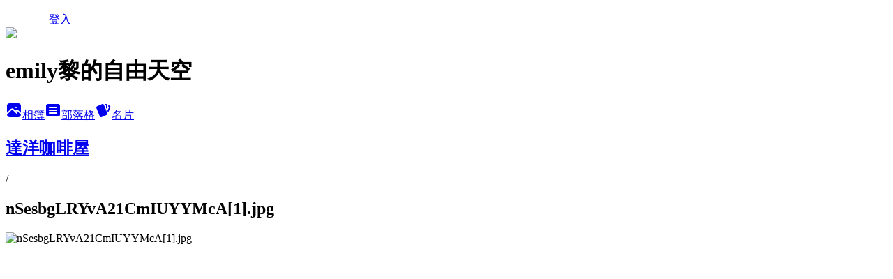

--- FILE ---
content_type: text/html; charset=utf-8
request_url: https://a94177017.pixnet.net/albums/407872096/photos/4322040034
body_size: 11996
content:
<!DOCTYPE html><html lang="zh-TW"><head><meta charSet="utf-8"/><meta name="viewport" content="width=device-width, initial-scale=1"/><link rel="preload" href="/logo_pixnet_ch.svg" as="image"/><link rel="preload" as="image" href="https://picsum.photos/seed/a94177017/1200/400"/><link rel="preload" href="https://pimg.1px.tw/a94177017/1382107717-994131162.jpg" as="image"/><link rel="stylesheet" href="/main.css" data-precedence="base"/><link rel="preload" as="script" fetchPriority="low" href="https://static.1px.tw/blog-next/_next/static/chunks/94688e2baa9fea03.js"/><script src="https://static.1px.tw/blog-next/_next/static/chunks/41eaa5427c45ebcc.js" async=""></script><script src="https://static.1px.tw/blog-next/_next/static/chunks/e2c6231760bc85bd.js" async=""></script><script src="https://static.1px.tw/blog-next/_next/static/chunks/94bde6376cf279be.js" async=""></script><script src="https://static.1px.tw/blog-next/_next/static/chunks/426b9d9d938a9eb4.js" async=""></script><script src="https://static.1px.tw/blog-next/_next/static/chunks/turbopack-5021d21b4b170dda.js" async=""></script><script src="https://static.1px.tw/blog-next/_next/static/chunks/ff1a16fafef87110.js" async=""></script><script src="https://static.1px.tw/blog-next/_next/static/chunks/e308b2b9ce476a3e.js" async=""></script><script src="https://static.1px.tw/blog-next/_next/static/chunks/2bf79572a40338b7.js" async=""></script><script src="https://static.1px.tw/blog-next/_next/static/chunks/d3c6eed28c1dd8e2.js" async=""></script><script src="https://static.1px.tw/blog-next/_next/static/chunks/d4d39cfc2a072218.js" async=""></script><script src="https://static.1px.tw/blog-next/_next/static/chunks/6a5d72c05b9cd4ba.js" async=""></script><script src="https://static.1px.tw/blog-next/_next/static/chunks/8af6103cf1375f47.js" async=""></script><script src="https://static.1px.tw/blog-next/_next/static/chunks/60d08651d643cedc.js" async=""></script><script src="https://static.1px.tw/blog-next/_next/static/chunks/0c9bfd0a9436c835.js" async=""></script><script src="https://static.1px.tw/blog-next/_next/static/chunks/ed01c75076819ebd.js" async=""></script><script src="https://static.1px.tw/blog-next/_next/static/chunks/a4df8fc19a9a82e6.js" async=""></script><title>nSesbgLRYvA21CmIUYYMcA[1].jpg - 痞客邦</title><meta name="description" content="nSesbgLRYvA21CmIUYYMcA[1].jpg"/><meta name="google-adsense-platform-account" content="pub-2647689032095179"/><meta name="fb:app_id" content="101730233200171"/><link rel="canonical" href="https://a94177017.pixnet.net/blog/albums/407872096/photos/4322040034"/><meta property="og:title" content="nSesbgLRYvA21CmIUYYMcA[1].jpg - 痞客邦"/><meta property="og:description" content="nSesbgLRYvA21CmIUYYMcA[1].jpg"/><meta property="og:url" content="https://a94177017.pixnet.net/blog/albums/407872096/photos/4322040034"/><meta property="og:image" content="https://pimg.1px.tw/a94177017/1382107717-994131162.jpg"/><meta property="og:image:width" content="1200"/><meta property="og:image:height" content="630"/><meta property="og:image:alt" content="nSesbgLRYvA21CmIUYYMcA[1].jpg"/><meta property="og:type" content="article"/><meta name="twitter:card" content="summary_large_image"/><meta name="twitter:title" content="nSesbgLRYvA21CmIUYYMcA[1].jpg - 痞客邦"/><meta name="twitter:description" content="nSesbgLRYvA21CmIUYYMcA[1].jpg"/><meta name="twitter:image" content="https://pimg.1px.tw/a94177017/1382107717-994131162.jpg"/><link rel="icon" href="/favicon.ico?favicon.a62c60e0.ico" sizes="32x32" type="image/x-icon"/><script src="https://static.1px.tw/blog-next/_next/static/chunks/a6dad97d9634a72d.js" noModule=""></script></head><body><!--$--><!--/$--><!--$?--><template id="B:0"></template><!--/$--><script>requestAnimationFrame(function(){$RT=performance.now()});</script><script src="https://static.1px.tw/blog-next/_next/static/chunks/94688e2baa9fea03.js" id="_R_" async=""></script><div hidden id="S:0"><script id="pixnet-vars">
          window.PIXNET = {
            post_id: 0,
            name: "a94177017",
            user_id: 0,
            blog_id: "4432454",
            display_ads: true
          }; 
        </script><div class="relative min-h-screen"><nav class="fixed z-20 w-full bg-orange-500 text-white shadow-sm"><div id="pixnet-navbar-ad-blog_top"></div><div class="container mx-auto flex h-14 max-w-5xl items-center justify-between px-5"><a href="https://www.pixnet.net"><img src="/logo_pixnet_ch.svg" alt="PIXNET Logo"/></a><a href="/auth/authorize" class="!text-white">登入</a></div></nav><div class="container mx-auto max-w-5xl pt-[45px]"><div class="sm:px-4"><div class="bg-muted relative flex flex-col items-center justify-center gap-4 overflow-clip py-10 sm:mt-8 sm:rounded-sm"><img src="https://picsum.photos/seed/a94177017/1200/400" class="absolute inset-0 h-full w-full object-cover"/><div class="absolute inset-0 bg-black/40 backdrop-blur-sm"></div><div class="relative z-10 flex flex-col items-center justify-center gap-4 px-4"><span data-slot="avatar" class="relative flex shrink-0 overflow-hidden rounded-full size-24 shadow"><span data-slot="avatar-fallback" class="bg-muted flex size-full items-center justify-center rounded-full"></span></span><div class="text-center"><h1 class="mb-1 text-2xl font-bold text-white text-shadow-2xs">emily黎的自由天空</h1></div><div class="flex items-center justify-center gap-3"><a href="/albums" data-slot="button" class="inline-flex items-center justify-center gap-2 whitespace-nowrap text-sm font-medium transition-all disabled:pointer-events-none disabled:opacity-50 [&amp;_svg]:pointer-events-none [&amp;_svg:not([class*=&#x27;size-&#x27;])]:size-4 shrink-0 [&amp;_svg]:shrink-0 outline-none focus-visible:border-ring focus-visible:ring-ring/50 focus-visible:ring-[3px] aria-invalid:ring-destructive/20 dark:aria-invalid:ring-destructive/40 aria-invalid:border-destructive bg-primary text-primary-foreground hover:bg-primary/90 h-9 px-4 py-2 has-[&gt;svg]:px-3 cursor-pointer rounded-full"><svg xmlns="http://www.w3.org/2000/svg" width="24" height="24" viewBox="0 0 24 24" fill="currentColor" stroke="none" class="tabler-icon tabler-icon-photo-filled "><path d="M8.813 11.612c.457 -.38 .918 -.38 1.386 .011l.108 .098l4.986 4.986l.094 .083a1 1 0 0 0 1.403 -1.403l-.083 -.094l-1.292 -1.293l.292 -.293l.106 -.095c.457 -.38 .918 -.38 1.386 .011l.108 .098l4.674 4.675a4 4 0 0 1 -3.775 3.599l-.206 .005h-12a4 4 0 0 1 -3.98 -3.603l6.687 -6.69l.106 -.095zm9.187 -9.612a4 4 0 0 1 3.995 3.8l.005 .2v9.585l-3.293 -3.292l-.15 -.137c-1.256 -1.095 -2.85 -1.097 -4.096 -.017l-.154 .14l-.307 .306l-2.293 -2.292l-.15 -.137c-1.256 -1.095 -2.85 -1.097 -4.096 -.017l-.154 .14l-5.307 5.306v-9.585a4 4 0 0 1 3.8 -3.995l.2 -.005h12zm-2.99 5l-.127 .007a1 1 0 0 0 0 1.986l.117 .007l.127 -.007a1 1 0 0 0 0 -1.986l-.117 -.007z"></path></svg>相簿</a><a href="/blog" data-slot="button" class="inline-flex items-center justify-center gap-2 whitespace-nowrap text-sm font-medium transition-all disabled:pointer-events-none disabled:opacity-50 [&amp;_svg]:pointer-events-none [&amp;_svg:not([class*=&#x27;size-&#x27;])]:size-4 shrink-0 [&amp;_svg]:shrink-0 outline-none focus-visible:border-ring focus-visible:ring-ring/50 focus-visible:ring-[3px] aria-invalid:ring-destructive/20 dark:aria-invalid:ring-destructive/40 aria-invalid:border-destructive border bg-background shadow-xs hover:bg-accent hover:text-accent-foreground dark:bg-input/30 dark:border-input dark:hover:bg-input/50 h-9 px-4 py-2 has-[&gt;svg]:px-3 cursor-pointer rounded-full"><svg xmlns="http://www.w3.org/2000/svg" width="24" height="24" viewBox="0 0 24 24" fill="currentColor" stroke="none" class="tabler-icon tabler-icon-article-filled "><path d="M19 3a3 3 0 0 1 2.995 2.824l.005 .176v12a3 3 0 0 1 -2.824 2.995l-.176 .005h-14a3 3 0 0 1 -2.995 -2.824l-.005 -.176v-12a3 3 0 0 1 2.824 -2.995l.176 -.005h14zm-2 12h-10l-.117 .007a1 1 0 0 0 0 1.986l.117 .007h10l.117 -.007a1 1 0 0 0 0 -1.986l-.117 -.007zm0 -4h-10l-.117 .007a1 1 0 0 0 0 1.986l.117 .007h10l.117 -.007a1 1 0 0 0 0 -1.986l-.117 -.007zm0 -4h-10l-.117 .007a1 1 0 0 0 0 1.986l.117 .007h10l.117 -.007a1 1 0 0 0 0 -1.986l-.117 -.007z"></path></svg>部落格</a><a href="https://www.pixnet.net/pcard/a94177017" data-slot="button" class="inline-flex items-center justify-center gap-2 whitespace-nowrap text-sm font-medium transition-all disabled:pointer-events-none disabled:opacity-50 [&amp;_svg]:pointer-events-none [&amp;_svg:not([class*=&#x27;size-&#x27;])]:size-4 shrink-0 [&amp;_svg]:shrink-0 outline-none focus-visible:border-ring focus-visible:ring-ring/50 focus-visible:ring-[3px] aria-invalid:ring-destructive/20 dark:aria-invalid:ring-destructive/40 aria-invalid:border-destructive border bg-background shadow-xs hover:bg-accent hover:text-accent-foreground dark:bg-input/30 dark:border-input dark:hover:bg-input/50 h-9 px-4 py-2 has-[&gt;svg]:px-3 cursor-pointer rounded-full"><svg xmlns="http://www.w3.org/2000/svg" width="24" height="24" viewBox="0 0 24 24" fill="currentColor" stroke="none" class="tabler-icon tabler-icon-cards-filled "><path d="M10.348 3.169l-7.15 3.113a2 2 0 0 0 -1.03 2.608l4.92 11.895a1.96 1.96 0 0 0 2.59 1.063l7.142 -3.11a2.002 2.002 0 0 0 1.036 -2.611l-4.92 -11.894a1.96 1.96 0 0 0 -2.588 -1.064z"></path><path d="M16 3a2 2 0 0 1 1.995 1.85l.005 .15v3.5a1 1 0 0 1 -1.993 .117l-.007 -.117v-3.5h-1a1 1 0 0 1 -.117 -1.993l.117 -.007h1z"></path><path d="M19.08 5.61a1 1 0 0 1 1.31 -.53c.257 .108 .505 .21 .769 .314a2 2 0 0 1 1.114 2.479l-.056 .146l-2.298 5.374a1 1 0 0 1 -1.878 -.676l.04 -.11l2.296 -5.371l-.366 -.148l-.402 -.167a1 1 0 0 1 -.53 -1.312z"></path></svg>名片</a></div></div></div></div><div class="p-4"><div class="mb-4 flex items-center gap-2"><a href="/albums/407872096" class="text-gray-400 hover:text-gray-500"><h2 class="text-lg font-bold">達洋咖啡屋</h2></a><span>/</span><h2 class="text-lg font-bold text-gray-500">nSesbgLRYvA21CmIUYYMcA[1].jpg</h2></div><div class="overflow-clip rounded-lg border"><img src="https://pimg.1px.tw/a94177017/1382107717-994131162.jpg" alt="nSesbgLRYvA21CmIUYYMcA[1].jpg" class="h-auto w-full rounded-lg object-contain"/></div></div></div></div><section aria-label="Notifications alt+T" tabindex="-1" aria-live="polite" aria-relevant="additions text" aria-atomic="false"></section></div><script>$RB=[];$RV=function(a){$RT=performance.now();for(var b=0;b<a.length;b+=2){var c=a[b],e=a[b+1];null!==e.parentNode&&e.parentNode.removeChild(e);var f=c.parentNode;if(f){var g=c.previousSibling,h=0;do{if(c&&8===c.nodeType){var d=c.data;if("/$"===d||"/&"===d)if(0===h)break;else h--;else"$"!==d&&"$?"!==d&&"$~"!==d&&"$!"!==d&&"&"!==d||h++}d=c.nextSibling;f.removeChild(c);c=d}while(c);for(;e.firstChild;)f.insertBefore(e.firstChild,c);g.data="$";g._reactRetry&&requestAnimationFrame(g._reactRetry)}}a.length=0};
$RC=function(a,b){if(b=document.getElementById(b))(a=document.getElementById(a))?(a.previousSibling.data="$~",$RB.push(a,b),2===$RB.length&&("number"!==typeof $RT?requestAnimationFrame($RV.bind(null,$RB)):(a=performance.now(),setTimeout($RV.bind(null,$RB),2300>a&&2E3<a?2300-a:$RT+300-a)))):b.parentNode.removeChild(b)};$RC("B:0","S:0")</script><script>(self.__next_f=self.__next_f||[]).push([0])</script><script>self.__next_f.push([1,"1:\"$Sreact.fragment\"\n3:I[39756,[\"https://static.1px.tw/blog-next/_next/static/chunks/ff1a16fafef87110.js\",\"https://static.1px.tw/blog-next/_next/static/chunks/e308b2b9ce476a3e.js\"],\"default\"]\n4:I[53536,[\"https://static.1px.tw/blog-next/_next/static/chunks/ff1a16fafef87110.js\",\"https://static.1px.tw/blog-next/_next/static/chunks/e308b2b9ce476a3e.js\"],\"default\"]\n6:I[97367,[\"https://static.1px.tw/blog-next/_next/static/chunks/ff1a16fafef87110.js\",\"https://static.1px.tw/blog-next/_next/static/chunks/e308b2b9ce476a3e.js\"],\"OutletBoundary\"]\n8:I[97367,[\"https://static.1px.tw/blog-next/_next/static/chunks/ff1a16fafef87110.js\",\"https://static.1px.tw/blog-next/_next/static/chunks/e308b2b9ce476a3e.js\"],\"ViewportBoundary\"]\na:I[97367,[\"https://static.1px.tw/blog-next/_next/static/chunks/ff1a16fafef87110.js\",\"https://static.1px.tw/blog-next/_next/static/chunks/e308b2b9ce476a3e.js\"],\"MetadataBoundary\"]\nc:I[63491,[\"https://static.1px.tw/blog-next/_next/static/chunks/2bf79572a40338b7.js\",\"https://static.1px.tw/blog-next/_next/static/chunks/d3c6eed28c1dd8e2.js\"],\"default\"]\n"])</script><script>self.__next_f.push([1,"0:{\"P\":null,\"b\":\"Fh5CEL29DpBu-3dUnujtG\",\"c\":[\"\",\"albums\",\"407872096\",\"photos\",\"4322040034\"],\"q\":\"\",\"i\":false,\"f\":[[[\"\",{\"children\":[\"albums\",{\"children\":[[\"id\",\"407872096\",\"d\"],{\"children\":[\"photos\",{\"children\":[[\"photoId\",\"4322040034\",\"d\"],{\"children\":[\"__PAGE__\",{}]}]}]}]}]},\"$undefined\",\"$undefined\",true],[[\"$\",\"$1\",\"c\",{\"children\":[[[\"$\",\"script\",\"script-0\",{\"src\":\"https://static.1px.tw/blog-next/_next/static/chunks/d4d39cfc2a072218.js\",\"async\":true,\"nonce\":\"$undefined\"}],[\"$\",\"script\",\"script-1\",{\"src\":\"https://static.1px.tw/blog-next/_next/static/chunks/6a5d72c05b9cd4ba.js\",\"async\":true,\"nonce\":\"$undefined\"}],[\"$\",\"script\",\"script-2\",{\"src\":\"https://static.1px.tw/blog-next/_next/static/chunks/8af6103cf1375f47.js\",\"async\":true,\"nonce\":\"$undefined\"}]],\"$L2\"]}],{\"children\":[[\"$\",\"$1\",\"c\",{\"children\":[null,[\"$\",\"$L3\",null,{\"parallelRouterKey\":\"children\",\"error\":\"$undefined\",\"errorStyles\":\"$undefined\",\"errorScripts\":\"$undefined\",\"template\":[\"$\",\"$L4\",null,{}],\"templateStyles\":\"$undefined\",\"templateScripts\":\"$undefined\",\"notFound\":\"$undefined\",\"forbidden\":\"$undefined\",\"unauthorized\":\"$undefined\"}]]}],{\"children\":[[\"$\",\"$1\",\"c\",{\"children\":[null,[\"$\",\"$L3\",null,{\"parallelRouterKey\":\"children\",\"error\":\"$undefined\",\"errorStyles\":\"$undefined\",\"errorScripts\":\"$undefined\",\"template\":[\"$\",\"$L4\",null,{}],\"templateStyles\":\"$undefined\",\"templateScripts\":\"$undefined\",\"notFound\":\"$undefined\",\"forbidden\":\"$undefined\",\"unauthorized\":\"$undefined\"}]]}],{\"children\":[[\"$\",\"$1\",\"c\",{\"children\":[null,[\"$\",\"$L3\",null,{\"parallelRouterKey\":\"children\",\"error\":\"$undefined\",\"errorStyles\":\"$undefined\",\"errorScripts\":\"$undefined\",\"template\":[\"$\",\"$L4\",null,{}],\"templateStyles\":\"$undefined\",\"templateScripts\":\"$undefined\",\"notFound\":\"$undefined\",\"forbidden\":\"$undefined\",\"unauthorized\":\"$undefined\"}]]}],{\"children\":[[\"$\",\"$1\",\"c\",{\"children\":[null,[\"$\",\"$L3\",null,{\"parallelRouterKey\":\"children\",\"error\":\"$undefined\",\"errorStyles\":\"$undefined\",\"errorScripts\":\"$undefined\",\"template\":[\"$\",\"$L4\",null,{}],\"templateStyles\":\"$undefined\",\"templateScripts\":\"$undefined\",\"notFound\":\"$undefined\",\"forbidden\":\"$undefined\",\"unauthorized\":\"$undefined\"}]]}],{\"children\":[[\"$\",\"$1\",\"c\",{\"children\":[\"$L5\",[[\"$\",\"script\",\"script-0\",{\"src\":\"https://static.1px.tw/blog-next/_next/static/chunks/0c9bfd0a9436c835.js\",\"async\":true,\"nonce\":\"$undefined\"}],[\"$\",\"script\",\"script-1\",{\"src\":\"https://static.1px.tw/blog-next/_next/static/chunks/ed01c75076819ebd.js\",\"async\":true,\"nonce\":\"$undefined\"}],[\"$\",\"script\",\"script-2\",{\"src\":\"https://static.1px.tw/blog-next/_next/static/chunks/a4df8fc19a9a82e6.js\",\"async\":true,\"nonce\":\"$undefined\"}]],[\"$\",\"$L6\",null,{\"children\":\"$@7\"}]]}],{},null,false,false]},null,false,false]},null,false,false]},null,false,false]},null,false,false]},null,false,false],[\"$\",\"$1\",\"h\",{\"children\":[null,[\"$\",\"$L8\",null,{\"children\":\"$@9\"}],[\"$\",\"$La\",null,{\"children\":\"$@b\"}],null]}],false]],\"m\":\"$undefined\",\"G\":[\"$c\",[]],\"S\":false}\n"])</script><script>self.__next_f.push([1,"9:[[\"$\",\"meta\",\"0\",{\"charSet\":\"utf-8\"}],[\"$\",\"meta\",\"1\",{\"name\":\"viewport\",\"content\":\"width=device-width, initial-scale=1\"}]]\n"])</script><script>self.__next_f.push([1,"d:I[79520,[\"https://static.1px.tw/blog-next/_next/static/chunks/d4d39cfc2a072218.js\",\"https://static.1px.tw/blog-next/_next/static/chunks/6a5d72c05b9cd4ba.js\",\"https://static.1px.tw/blog-next/_next/static/chunks/8af6103cf1375f47.js\"],\"\"]\n10:I[2352,[\"https://static.1px.tw/blog-next/_next/static/chunks/d4d39cfc2a072218.js\",\"https://static.1px.tw/blog-next/_next/static/chunks/6a5d72c05b9cd4ba.js\",\"https://static.1px.tw/blog-next/_next/static/chunks/8af6103cf1375f47.js\"],\"AdultWarningModal\"]\n11:I[69182,[\"https://static.1px.tw/blog-next/_next/static/chunks/d4d39cfc2a072218.js\",\"https://static.1px.tw/blog-next/_next/static/chunks/6a5d72c05b9cd4ba.js\",\"https://static.1px.tw/blog-next/_next/static/chunks/8af6103cf1375f47.js\"],\"HydrationComplete\"]\n12:I[12985,[\"https://static.1px.tw/blog-next/_next/static/chunks/d4d39cfc2a072218.js\",\"https://static.1px.tw/blog-next/_next/static/chunks/6a5d72c05b9cd4ba.js\",\"https://static.1px.tw/blog-next/_next/static/chunks/8af6103cf1375f47.js\"],\"NuqsAdapter\"]\n13:I[82782,[\"https://static.1px.tw/blog-next/_next/static/chunks/d4d39cfc2a072218.js\",\"https://static.1px.tw/blog-next/_next/static/chunks/6a5d72c05b9cd4ba.js\",\"https://static.1px.tw/blog-next/_next/static/chunks/8af6103cf1375f47.js\"],\"RefineContext\"]\n14:I[29306,[\"https://static.1px.tw/blog-next/_next/static/chunks/d4d39cfc2a072218.js\",\"https://static.1px.tw/blog-next/_next/static/chunks/6a5d72c05b9cd4ba.js\",\"https://static.1px.tw/blog-next/_next/static/chunks/8af6103cf1375f47.js\",\"https://static.1px.tw/blog-next/_next/static/chunks/60d08651d643cedc.js\",\"https://static.1px.tw/blog-next/_next/static/chunks/d3c6eed28c1dd8e2.js\"],\"default\"]\n2:[\"$\",\"html\",null,{\"lang\":\"zh-TW\",\"children\":[[\"$\",\"$Ld\",null,{\"id\":\"google-tag-manager\",\"strategy\":\"afterInteractive\",\"children\":\"\\n(function(w,d,s,l,i){w[l]=w[l]||[];w[l].push({'gtm.start':\\nnew Date().getTime(),event:'gtm.js'});var f=d.getElementsByTagName(s)[0],\\nj=d.createElement(s),dl=l!='dataLayer'?'\u0026l='+l:'';j.async=true;j.src=\\n'https://www.googletagmanager.com/gtm.js?id='+i+dl;f.parentNode.insertBefore(j,f);\\n})(window,document,'script','dataLayer','GTM-TRLQMPKX');\\n  \"}],\"$Le\",\"$Lf\",[\"$\",\"body\",null,{\"children\":[[\"$\",\"$L10\",null,{\"display\":false}],[\"$\",\"$L11\",null,{}],[\"$\",\"$L12\",null,{\"children\":[\"$\",\"$L13\",null,{\"children\":[\"$\",\"$L3\",null,{\"parallelRouterKey\":\"children\",\"error\":\"$undefined\",\"errorStyles\":\"$undefined\",\"errorScripts\":\"$undefined\",\"template\":[\"$\",\"$L4\",null,{}],\"templateStyles\":\"$undefined\",\"templateScripts\":\"$undefined\",\"notFound\":[[\"$\",\"$L14\",null,{}],[]],\"forbidden\":\"$undefined\",\"unauthorized\":\"$undefined\"}]}]}]]}]]}]\n"])</script><script>self.__next_f.push([1,"e:null\nf:null\n"])</script><script>self.__next_f.push([1,"16:I[86294,[\"https://static.1px.tw/blog-next/_next/static/chunks/d4d39cfc2a072218.js\",\"https://static.1px.tw/blog-next/_next/static/chunks/6a5d72c05b9cd4ba.js\",\"https://static.1px.tw/blog-next/_next/static/chunks/8af6103cf1375f47.js\",\"https://static.1px.tw/blog-next/_next/static/chunks/0c9bfd0a9436c835.js\",\"https://static.1px.tw/blog-next/_next/static/chunks/ed01c75076819ebd.js\",\"https://static.1px.tw/blog-next/_next/static/chunks/a4df8fc19a9a82e6.js\"],\"HeaderSection\"]\n18:I[27201,[\"https://static.1px.tw/blog-next/_next/static/chunks/ff1a16fafef87110.js\",\"https://static.1px.tw/blog-next/_next/static/chunks/e308b2b9ce476a3e.js\"],\"IconMark\"]\n:HL[\"/main.css\",\"style\"]\n"])</script><script>self.__next_f.push([1,"5:[[\"$\",\"script\",null,{\"id\":\"pixnet-vars\",\"children\":\"\\n          window.PIXNET = {\\n            post_id: 0,\\n            name: \\\"a94177017\\\",\\n            user_id: 0,\\n            blog_id: \\\"4432454\\\",\\n            display_ads: true\\n          }; \\n        \"}],[\"$\",\"link\",null,{\"rel\":\"stylesheet\",\"href\":\"/main.css\",\"precedence\":\"base\"}],[\"$\",\"div\",null,{\"className\":\"relative min-h-screen\",\"children\":[\"$L15\",[\"$\",\"div\",null,{\"className\":\"container mx-auto max-w-5xl pt-[45px]\",\"children\":[[\"$\",\"$L16\",null,{\"blog\":{\"blog_id\":\"4432454\",\"urls\":{\"blog_url\":\"https://a94177017.pixnet.net/blog\",\"album_url\":\"https://a94177017.pixnet.net/albums\",\"card_url\":\"https://www.pixnet.net/pcard/a94177017\",\"sitemap_url\":\"https://a94177017.pixnet.net/sitemap.xml\"},\"name\":\"a94177017\",\"display_name\":\"emily黎的自由天空\",\"description\":\"生平無大志，只愛四處趴趴造，用鏡頭記錄旅行，分享美食\\r\\n\u003cscript async src=\\\"//pic.sopili.net/move/allviews/user/a94177017.js\\\" id=\\\"allviews\\\"\u003e\u003c/script\u003e\",\"visibility\":\"public\",\"freeze\":\"active\",\"default_comment_permission\":\"deny\",\"service_album\":\"enable\",\"rss_mode\":\"auto\",\"taxonomy\":{\"id\":16,\"name\":\"休閒旅遊\"},\"logo\":{\"id\":null,\"url\":\"https://s3.1px.tw/blog/common/avatar/blog_cover_light.jpg\"},\"logo_url\":\"https://s3.1px.tw/blog/common/avatar/blog_cover_light.jpg\",\"owner\":{\"sub\":\"838255172869330895\",\"display_name\":\"emily\",\"avatar\":\"https://pimg.1px.tw/a94177017/logo/a94177017.png\",\"login_country\":null,\"login_city\":null,\"login_at\":0,\"created_at\":1378018275,\"updated_at\":1765078495},\"socials\":{\"social_email\":null,\"social_line\":null,\"social_facebook\":null,\"social_instagram\":null,\"social_youtube\":null,\"created_at\":null,\"updated_at\":null},\"stats\":{\"views_initialized\":3221113,\"views_total\":3222395,\"views_today\":21,\"post_count\":0,\"updated_at\":1768924225},\"marketing\":{\"keywords\":null,\"gsc_site_verification\":null,\"sitemap_verified_at\":1767495324,\"ga_account\":null,\"created_at\":1766083511,\"updated_at\":1767495324},\"watermark\":null,\"custom_domain\":null,\"hero_image\":{\"id\":1768945469,\"url\":\"https://picsum.photos/seed/a94177017/1200/400\"},\"widgets\":{\"sidebar1\":[{\"id\":51838301,\"identifier\":\"cus1076494\",\"title\":\"BloggerAds\",\"sort\":3,\"data\":\"\u003cscript type=\\\"text/javascript\\\" src=\\\"http://js1.bloggerads.net/showads.aspx?blogid=20141111000005\u0026amp;charset=utf-8\\\"\u003e\u003c/script\u003e\"},{\"id\":51838302,\"identifier\":\"pixMyPlace\",\"title\":\"歡迎光臨emily黎的自由天空!!\",\"sort\":4,\"data\":null},{\"id\":51838304,\"identifier\":\"pixCategory\",\"title\":\"文章分類\",\"sort\":6,\"data\":[{\"type\":\"folder\",\"id\":null,\"name\":\"澳洲\",\"children\":[{\"type\":\"category\",\"id\":\"9005486486\",\"name\":\"2013布里斯本，拜侖灣longstay\",\"post_count\":5,\"url\":\"\",\"sort\":0},{\"type\":\"category\",\"id\":\"9005486492\",\"name\":\"2012雪梨；墨爾本自由行\",\"post_count\":5,\"url\":\"\",\"sort\":0},{\"type\":\"category\",\"id\":\"9005486495\",\"name\":\"2011昆士蘭longstay\",\"post_count\":8,\"url\":\"\",\"sort\":0},{\"type\":\"category\",\"id\":\"9005486498\",\"name\":\"2010布里斯本longstay\",\"post_count\":13,\"url\":\"\",\"sort\":0},{\"type\":\"category\",\"id\":\"9003147515\",\"name\":\"2016西澳柏斯自由行\",\"post_count\":20,\"url\":\"\",\"sort\":0}],\"url\":\"\",\"sort\":7},{\"type\":\"folder\",\"id\":null,\"name\":\"新加坡\",\"children\":[{\"type\":\"category\",\"id\":\"9005486891\",\"name\":\"2016新加坡轉機市區趴趴GO\",\"post_count\":1,\"url\":\"\",\"sort\":0},{\"type\":\"category\",\"id\":\"9005500306\",\"name\":\"2016新加坡轉機分享\",\"post_count\":1,\"url\":\"\",\"sort\":0}],\"url\":\"\",\"sort\":8},{\"type\":\"folder\",\"id\":null,\"name\":\"歐洲\",\"children\":[{\"type\":\"category\",\"id\":\"9006913928\",\"name\":\"2019東歐~克羅埃西亞X斯洛維尼亞X波士尼亞\",\"post_count\":20,\"url\":\"\",\"sort\":0}],\"url\":\"\",\"sort\":9},{\"type\":\"folder\",\"id\":null,\"name\":\"日本\",\"children\":[{\"type\":\"category\",\"id\":\"9003147527\",\"name\":\"2015北陸黑部立山合掌村\",\"post_count\":11,\"url\":\"\",\"sort\":0},{\"type\":\"category\",\"id\":\"9005486507\",\"name\":\"2013北海道\",\"post_count\":14,\"url\":\"\",\"sort\":0},{\"type\":\"category\",\"id\":\"9005486510\",\"name\":\"2017關東自由行\",\"post_count\":9,\"url\":\"\",\"sort\":0},{\"type\":\"category\",\"id\":\"9006859451\",\"name\":\"2018關西賞楓自由行\",\"post_count\":15,\"url\":\"\",\"sort\":0},{\"type\":\"category\",\"id\":\"9006931169\",\"name\":\"2019九州自由行\",\"post_count\":10,\"url\":\"\",\"sort\":0}],\"url\":\"\",\"sort\":10},{\"type\":\"folder\",\"id\":null,\"name\":\"中國\",\"children\":[{\"type\":\"category\",\"id\":\"9003147539\",\"name\":\"2012上海自由行\",\"post_count\":5,\"url\":\"\",\"sort\":0}],\"url\":\"\",\"sort\":12},{\"type\":\"folder\",\"id\":null,\"name\":\"香港澳門\",\"children\":[{\"type\":\"category\",\"id\":\"9004960928\",\"name\":\"2014澳門自由行\",\"post_count\":12,\"url\":\"\",\"sort\":0}],\"url\":\"\",\"sort\":13},{\"type\":\"folder\",\"id\":null,\"name\":\"台北捷運美食地圖\",\"children\":[{\"type\":\"category\",\"id\":\"9006937355\",\"name\":\"文湖線\",\"post_count\":6,\"url\":\"\",\"sort\":0},{\"type\":\"category\",\"id\":\"9006937271\",\"name\":\"淡水信義線\",\"post_count\":92,\"url\":\"\",\"sort\":0},{\"type\":\"category\",\"id\":\"9006937286\",\"name\":\"松山新店線\",\"post_count\":13,\"url\":\"\",\"sort\":0},{\"type\":\"category\",\"id\":\"9006937298\",\"name\":\"板南線\",\"post_count\":73,\"url\":\"\",\"sort\":0},{\"type\":\"category\",\"id\":\"9006937301\",\"name\":\"新莊蘆洲線\",\"post_count\":29,\"url\":\"\",\"sort\":0}],\"url\":\"\",\"sort\":14},{\"type\":\"category\",\"id\":\"9005486894\",\"name\":\"旅遊美食~台北\",\"post_count\":100,\"url\":\"https://abc.com\",\"sort\":0},{\"type\":\"category\",\"id\":\"9006942265\",\"name\":\"旅遊美食~新北市\",\"post_count\":84,\"url\":\"https://abc.com\",\"sort\":1},{\"type\":\"category\",\"id\":\"9006942268\",\"name\":\"旅遊美食~基隆\",\"post_count\":8,\"url\":\"https://abc.com\",\"sort\":2},{\"type\":\"category\",\"id\":\"9005486897\",\"name\":\"旅遊美食~桃園\",\"post_count\":20,\"url\":\"https://abc.com\",\"sort\":3},{\"type\":\"category\",\"id\":\"9006942274\",\"name\":\"旅遊美食~新竹\",\"post_count\":18,\"url\":\"https://abc.com\",\"sort\":4},{\"type\":\"category\",\"id\":\"9006942280\",\"name\":\"旅遊美食~苗栗\",\"post_count\":22,\"url\":\"https://abc.com\",\"sort\":5},{\"type\":\"category\",\"id\":\"9005486900\",\"name\":\"旅遊美食~台中\",\"post_count\":37,\"url\":\"https://abc.com\",\"sort\":6},{\"type\":\"category\",\"id\":\"9006942340\",\"name\":\"旅遊美食~彰化\",\"post_count\":9,\"url\":\"https://abc.com\",\"sort\":7},{\"type\":\"category\",\"id\":\"9006942343\",\"name\":\"旅遊美食~南投\",\"post_count\":19,\"url\":\"https://abc.com\",\"sort\":8},{\"type\":\"category\",\"id\":\"9005486903\",\"name\":\"旅遊美食~雲林\",\"post_count\":21,\"url\":\"https://abc.com\",\"sort\":9},{\"type\":\"category\",\"id\":\"9006942346\",\"name\":\"旅遊美食~嘉義\",\"post_count\":19,\"url\":\"https://abc.com\",\"sort\":10},{\"type\":\"category\",\"id\":\"9006942349\",\"name\":\"旅遊美食~台南\",\"post_count\":26,\"url\":\"https://abc.com\",\"sort\":11},{\"type\":\"category\",\"id\":\"9005486906\",\"name\":\"旅遊美食~高雄\",\"post_count\":19,\"url\":\"https://abc.com\",\"sort\":12},{\"type\":\"category\",\"id\":\"9006942352\",\"name\":\"旅遊美食~屏東\",\"post_count\":10,\"url\":\"https://abc.com\",\"sort\":13},{\"type\":\"category\",\"id\":\"9005486909\",\"name\":\"旅遊美食~宜蘭\",\"post_count\":64,\"url\":\"https://abc.com\",\"sort\":14},{\"type\":\"category\",\"id\":\"9006942355\",\"name\":\"旅遊美食~花蓮\",\"post_count\":16,\"url\":\"https://abc.com\",\"sort\":15},{\"type\":\"category\",\"id\":\"9006942358\",\"name\":\"旅遊美食~台東\",\"post_count\":10,\"url\":\"https://abc.com\",\"sort\":16},{\"type\":\"category\",\"id\":\"9005505692\",\"name\":\"遊記~離島，馬祖\",\"post_count\":9,\"url\":\"https://abc.com\",\"sort\":17},{\"type\":\"category\",\"id\":\"9003259001\",\"name\":\"Edward 親子記錄\",\"post_count\":13,\"url\":\"https://abc.com\",\"sort\":18},{\"type\":\"category\",\"id\":\"9002780057\",\"name\":\"心情手札\",\"post_count\":9,\"url\":\"https://abc.com\",\"sort\":19},{\"type\":\"category\",\"id\":\"9005060698\",\"name\":\"體驗活動\",\"post_count\":10,\"url\":\"https://abc.com\",\"sort\":20},{\"type\":\"category\",\"id\":\"9003782573\",\"name\":\"我的廚房\",\"post_count\":2,\"url\":\"https://abc.com\",\"sort\":21}]},{\"id\":51838305,\"identifier\":\"pixLatestArticle\",\"title\":\"最新文章\",\"sort\":7,\"data\":[{\"id\":\"9563756814\",\"title\":\"【宜蘭】賞花一日遊~~員山北后寺\u003e\u003e棗稻田食玩農創空間\u003e\u003e礁溪渭水之丘\u003e\u003e佛光大學櫻花季\",\"featured\":{\"id\":null,\"url\":\"https://pimg.1px.tw/a94177017/1651742135-1041193757-g.jpg\"},\"tags\":[],\"published_at\":1651999654,\"post_url\":\"https://a94177017.pixnet.net/blog/posts/9563756814\",\"stats\":{\"post_id\":\"9563756814\",\"views\":1026,\"views_today\":1,\"likes\":0,\"link_clicks\":0,\"comments\":4,\"replies\":0,\"created_at\":0,\"updated_at\":1768865474}},{\"id\":\"9469327142\",\"title\":\"【雲林】西螺老街 / 歷史建築 / 美食 / 丸莊.瑞春醬油觀光工廠 / 一日慢慢遊(2022.04更新)\",\"featured\":{\"id\":null,\"url\":\"https://pimg.1px.tw/a94177017/1581134110-103449275.jpg\"},\"tags\":[],\"published_at\":1651478798,\"post_url\":\"https://a94177017.pixnet.net/blog/posts/9469327142\",\"stats\":{\"post_id\":\"9469327142\",\"views\":4330,\"views_today\":1,\"likes\":0,\"link_clicks\":0,\"comments\":4,\"replies\":0,\"created_at\":0,\"updated_at\":1768865256}},{\"id\":\"9563600474\",\"title\":\"【雲林】四湖 . 美麗漁村風情 / 三條崙海水浴場 / 海清宮包公祖廟 / 幸福246K休息站\",\"featured\":{\"id\":null,\"url\":\"https://pimg.1px.tw/a94177017/1651039936-2740052957-g.jpg\"},\"tags\":[],\"published_at\":1651048274,\"post_url\":\"https://a94177017.pixnet.net/blog/posts/9563600474\",\"stats\":{\"post_id\":\"9563600474\",\"views\":2113,\"views_today\":1,\"likes\":0,\"link_clicks\":0,\"comments\":1,\"replies\":0,\"created_at\":0,\"updated_at\":1768865472}},{\"id\":\"9537548278\",\"title\":\"【食記】捷運中山國小站。蔡記隆府~龍頭寺老灶火鍋~双龍頭浮誇麻辣鍋\",\"featured\":{\"id\":null,\"url\":\"https://pimg.1px.tw/a94177017/1601306993-4085843551-g.jpg\"},\"tags\":[],\"published_at\":1643014447,\"post_url\":\"https://a94177017.pixnet.net/blog/posts/9537548278\",\"stats\":{\"post_id\":\"9537548278\",\"views\":1719,\"views_today\":1,\"likes\":0,\"link_clicks\":0,\"comments\":6,\"replies\":0,\"created_at\":0,\"updated_at\":1768865330}},{\"id\":\"9561907642\",\"title\":\"【新竹】新埔. 雲夢山丘~ 假日限定, 禪風版世外桃源~雲水觀 / 積木金字塔\",\"featured\":{\"id\":null,\"url\":\"https://pimg.1px.tw/a94177017/1642607077-3676669623-g.jpg\"},\"tags\":[],\"published_at\":1642750685,\"post_url\":\"https://a94177017.pixnet.net/blog/posts/9561907642\",\"stats\":{\"post_id\":\"9561907642\",\"views\":767,\"views_today\":1,\"likes\":0,\"link_clicks\":0,\"comments\":1,\"replies\":0,\"created_at\":0,\"updated_at\":1768924643}},{\"id\":\"9561875710\",\"title\":\"【新竹】新埔輕鬆一日遊~味衞佳柿餅 / 金漢柿餅 / 雲夢山丘 / 客家美食 / 小鎮漫遊\",\"featured\":{\"id\":null,\"url\":\"https://pimg.1px.tw/a94177017/1642433120-3355787165-g.jpg\"},\"tags\":[],\"published_at\":1642604125,\"post_url\":\"https://a94177017.pixnet.net/blog/posts/9561875710\",\"stats\":{\"post_id\":\"9561875710\",\"views\":311,\"views_today\":1,\"likes\":0,\"link_clicks\":0,\"comments\":1,\"replies\":0,\"created_at\":0,\"updated_at\":1768924645}},{\"id\":\"9561501818\",\"title\":\"【苗栗】山城一日遊~追仙草花 + 杭菊 + 童趣十足的神祕小徑\",\"featured\":{\"id\":null,\"url\":\"https://pimg.1px.tw/a94177017/1640510125-1362612431-g.jpg\"},\"tags\":[],\"published_at\":1641312287,\"post_url\":\"https://a94177017.pixnet.net/blog/posts/9561501818\",\"stats\":{\"post_id\":\"9561501818\",\"views\":114,\"views_today\":1,\"likes\":0,\"link_clicks\":0,\"comments\":1,\"replies\":0,\"created_at\":0,\"updated_at\":1768924647}},{\"id\":\"9560962497\",\"title\":\"【南投】魚池 . 鹿篙咖啡莊園~幽靜山林茶園中的世外桃源\",\"featured\":{\"id\":null,\"url\":\"https://pimg.1px.tw/a94177017/1637734318-3056554891-g.jpg\"},\"tags\":[],\"published_at\":1637743205,\"post_url\":\"https://a94177017.pixnet.net/blog/posts/9560962497\",\"stats\":{\"post_id\":\"9560962497\",\"views\":167,\"views_today\":0,\"likes\":0,\"link_clicks\":0,\"comments\":2,\"replies\":0,\"created_at\":0,\"updated_at\":0}},{\"id\":\"9560829833\",\"title\":\"【宜蘭】員山 . “鰻晏”~鰻魚專業料理平價海鮮熱炒餐廳\",\"featured\":{\"id\":null,\"url\":\"https://pimg.1px.tw/a94177017/1637053280-897178720-g.jpg\"},\"tags\":[],\"published_at\":1637222864,\"post_url\":\"https://a94177017.pixnet.net/blog/posts/9560829833\",\"stats\":{\"post_id\":\"9560829833\",\"views\":1702,\"views_today\":1,\"likes\":0,\"link_clicks\":0,\"comments\":1,\"replies\":0,\"created_at\":0,\"updated_at\":1768147031}},{\"id\":\"9560543262\",\"title\":\"【食記】台北中山區.  Buckskin 柏克金啤酒餐廳\",\"featured\":{\"id\":null,\"url\":\"https://pimg.1px.tw/a94177017/1636361154-25753555-g.jpg\"},\"tags\":[],\"published_at\":1636620184,\"post_url\":\"https://a94177017.pixnet.net/blog/posts/9560543262\",\"stats\":{\"post_id\":\"9560543262\",\"views\":1251,\"views_today\":3,\"likes\":0,\"link_clicks\":0,\"comments\":1,\"replies\":0,\"created_at\":0,\"updated_at\":1768924626}}]},{\"id\":51838306,\"identifier\":\"pixLatestComment\",\"title\":\"最新留言\",\"sort\":8,\"data\":null},{\"id\":51838307,\"identifier\":\"pixHotArticle\",\"title\":\"熱門文章\",\"sort\":9,\"data\":[{\"id\":\"9274855241\",\"title\":\"【台北】北投。佛光山安國寺\",\"featured\":{\"id\":null,\"url\":\"https://pimg.1px.tw/a94177017/1381928206-1337078278.jpg\"},\"tags\":[],\"published_at\":1381927671,\"post_url\":\"https://a94177017.pixnet.net/blog/posts/9274855241\",\"stats\":{\"post_id\":\"9274855241\",\"views\":7295,\"views_today\":2,\"likes\":2,\"link_clicks\":0,\"comments\":5,\"replies\":0,\"created_at\":0,\"updated_at\":1768864249}},{\"id\":\"9366250013\",\"title\":\"【食記】捷運東門站。SECOND FLOOR CAFE 貳樓。仁愛店\",\"featured\":{\"id\":null,\"url\":\"https://pimg.1px.tw/a94177017/1399615291-820633885.jpg\"},\"tags\":[],\"published_at\":1399651339,\"post_url\":\"https://a94177017.pixnet.net/blog/posts/9366250013\",\"stats\":{\"post_id\":\"9366250013\",\"views\":2181,\"views_today\":1,\"likes\":0,\"link_clicks\":0,\"comments\":0,\"replies\":0,\"created_at\":0,\"updated_at\":1768864495}},{\"id\":\"9405097498\",\"title\":\"【桃園】大溪。員樹林，落羽松大道\",\"featured\":{\"id\":null,\"url\":\"https://pimg.1px.tw/a94177017/1420557384-3073153896.jpg\"},\"tags\":[],\"published_at\":1420557654,\"post_url\":\"https://a94177017.pixnet.net/blog/posts/9405097498\",\"stats\":{\"post_id\":\"9405097498\",\"views\":3913,\"views_today\":1,\"likes\":6,\"link_clicks\":0,\"comments\":15,\"replies\":0,\"created_at\":0,\"updated_at\":1768864610}},{\"id\":\"9406185601\",\"title\":\"【食記】台北城中，隱藏版的媽媽味~謝阿姨美食坊\",\"featured\":{\"id\":null,\"url\":\"https://pimg.1px.tw/a94177017/1421249617-3805328646.jpg\"},\"tags\":[],\"published_at\":1421334540,\"post_url\":\"https://a94177017.pixnet.net/blog/posts/9406185601\",\"stats\":{\"post_id\":\"9406185601\",\"views\":37692,\"views_today\":1,\"likes\":65,\"link_clicks\":0,\"comments\":6,\"replies\":0,\"created_at\":0,\"updated_at\":1768864614}},{\"id\":\"9414760003\",\"title\":\"【台北】櫻花樹下的浪漫；賞櫻秘境~騰龍御櫻\",\"featured\":{\"id\":null,\"url\":\"https://pimg.1px.tw/a94177017/1426859643-4217009605.jpg\"},\"tags\":[],\"published_at\":1426860428,\"post_url\":\"https://a94177017.pixnet.net/blog/posts/9414760003\",\"stats\":{\"post_id\":\"9414760003\",\"views\":2466,\"views_today\":1,\"likes\":0,\"link_clicks\":0,\"comments\":6,\"replies\":0,\"created_at\":0,\"updated_at\":1768864643}},{\"id\":\"9415148557\",\"title\":\"【食記】捷運小碧潭站。新店~蕃茄主義~預約制異國美食料理\",\"featured\":{\"id\":null,\"url\":\"https://pimg.1px.tw/a94177017/1427081902-3662177222.jpg\"},\"tags\":[],\"published_at\":1427091724,\"post_url\":\"https://a94177017.pixnet.net/blog/posts/9415148557\",\"stats\":{\"post_id\":\"9415148557\",\"views\":36303,\"views_today\":3,\"likes\":58,\"link_clicks\":0,\"comments\":10,\"replies\":0,\"created_at\":0,\"updated_at\":1768864643}},{\"id\":\"9422199439\",\"title\":\"【食記】捷運土城站。Conte de Fée 桐話餐廳\",\"featured\":{\"id\":null,\"url\":\"https://pimg.1px.tw/a94177017/1430669667-3107418125.jpg\"},\"tags\":[],\"published_at\":1430727297,\"post_url\":\"https://a94177017.pixnet.net/blog/posts/9422199439\",\"stats\":{\"post_id\":\"9422199439\",\"views\":35992,\"views_today\":1,\"likes\":33,\"link_clicks\":0,\"comments\":2,\"replies\":0,\"created_at\":0,\"updated_at\":1768864663}},{\"id\":\"9427005077\",\"title\":\"【日本北陸行】大町溫泉鄉。立山王子飯店\",\"featured\":{\"id\":null,\"url\":\"https://pimg.1px.tw/a94177017/1435077614-839814257.jpg\"},\"tags\":[],\"published_at\":1435135725,\"post_url\":\"https://a94177017.pixnet.net/blog/posts/9427005077\",\"stats\":{\"post_id\":\"9427005077\",\"views\":8081,\"views_today\":1,\"likes\":0,\"link_clicks\":0,\"comments\":1,\"replies\":0,\"created_at\":0,\"updated_at\":1768864684}},{\"id\":\"9455356874\",\"title\":\"【食記】捷運東門站。泰味閣；Lèvre樂福賀法式創意糕點\",\"featured\":{\"id\":null,\"url\":\"https://pimg.1px.tw/a94177017/1480432284-2802185789.jpg\"},\"tags\":[],\"published_at\":1480606976,\"post_url\":\"https://a94177017.pixnet.net/blog/posts/9455356874\",\"stats\":{\"post_id\":\"9455356874\",\"views\":8435,\"views_today\":3,\"likes\":0,\"link_clicks\":0,\"comments\":4,\"replies\":0,\"created_at\":0,\"updated_at\":1768864878}},{\"id\":\"9457189247\",\"title\":\"【澳洲】西澳自由行(10)：Albany。Dog Rock、The Gap、Natural Bridge\",\"featured\":{\"id\":null,\"url\":\"https://pimg.1px.tw/a94177017/1486052681-2640389379.jpg\"},\"tags\":[],\"published_at\":1486194191,\"post_url\":\"https://a94177017.pixnet.net/blog/posts/9457189247\",\"stats\":{\"post_id\":\"9457189247\",\"views\":4063,\"views_today\":1,\"likes\":0,\"link_clicks\":0,\"comments\":0,\"replies\":0,\"created_at\":0,\"updated_at\":1768864901}}]},{\"id\":51838308,\"identifier\":\"pixArchive\",\"title\":\"文章精選\",\"sort\":10,\"data\":null},{\"id\":51838309,\"identifier\":\"pixHits\",\"title\":\"參觀人氣\",\"sort\":11,\"data\":null},{\"id\":51838311,\"identifier\":\"pixVisitor\",\"title\":\"誰來我家\",\"sort\":13,\"data\":null}],\"spotlight\":[{\"id\":51838315,\"identifier\":\"spotlight\",\"title\":\"公告版位\",\"sort\":17,\"data\":\"\"}]},\"display_ads\":true,\"display_adult_warning\":false,\"ad_options\":[],\"adsense\":null,\"css_version\":\"202601210544\",\"created_at\":1378018275,\"updated_at\":1378018343}}],\"$L17\"]}]]}]]\n"])</script><script>self.__next_f.push([1,"b:[[\"$\",\"title\",\"0\",{\"children\":\"nSesbgLRYvA21CmIUYYMcA[1].jpg - 痞客邦\"}],[\"$\",\"meta\",\"1\",{\"name\":\"description\",\"content\":\"nSesbgLRYvA21CmIUYYMcA[1].jpg\"}],[\"$\",\"meta\",\"2\",{\"name\":\"google-adsense-platform-account\",\"content\":\"pub-2647689032095179\"}],[\"$\",\"meta\",\"3\",{\"name\":\"fb:app_id\",\"content\":\"101730233200171\"}],[\"$\",\"link\",\"4\",{\"rel\":\"canonical\",\"href\":\"https://a94177017.pixnet.net/blog/albums/407872096/photos/4322040034\"}],[\"$\",\"meta\",\"5\",{\"property\":\"og:title\",\"content\":\"nSesbgLRYvA21CmIUYYMcA[1].jpg - 痞客邦\"}],[\"$\",\"meta\",\"6\",{\"property\":\"og:description\",\"content\":\"nSesbgLRYvA21CmIUYYMcA[1].jpg\"}],[\"$\",\"meta\",\"7\",{\"property\":\"og:url\",\"content\":\"https://a94177017.pixnet.net/blog/albums/407872096/photos/4322040034\"}],[\"$\",\"meta\",\"8\",{\"property\":\"og:image\",\"content\":\"https://pimg.1px.tw/a94177017/1382107717-994131162.jpg\"}],[\"$\",\"meta\",\"9\",{\"property\":\"og:image:width\",\"content\":\"1200\"}],[\"$\",\"meta\",\"10\",{\"property\":\"og:image:height\",\"content\":\"630\"}],[\"$\",\"meta\",\"11\",{\"property\":\"og:image:alt\",\"content\":\"nSesbgLRYvA21CmIUYYMcA[1].jpg\"}],[\"$\",\"meta\",\"12\",{\"property\":\"og:type\",\"content\":\"article\"}],[\"$\",\"meta\",\"13\",{\"name\":\"twitter:card\",\"content\":\"summary_large_image\"}],[\"$\",\"meta\",\"14\",{\"name\":\"twitter:title\",\"content\":\"nSesbgLRYvA21CmIUYYMcA[1].jpg - 痞客邦\"}],[\"$\",\"meta\",\"15\",{\"name\":\"twitter:description\",\"content\":\"nSesbgLRYvA21CmIUYYMcA[1].jpg\"}],[\"$\",\"meta\",\"16\",{\"name\":\"twitter:image\",\"content\":\"https://pimg.1px.tw/a94177017/1382107717-994131162.jpg\"}],[\"$\",\"link\",\"17\",{\"rel\":\"icon\",\"href\":\"/favicon.ico?favicon.a62c60e0.ico\",\"sizes\":\"32x32\",\"type\":\"image/x-icon\"}],[\"$\",\"$L18\",\"18\",{}]]\n"])</script><script>self.__next_f.push([1,"7:null\n"])</script><script>self.__next_f.push([1,":HL[\"https://pimg.1px.tw/a94177017/1382107717-994131162.jpg\",\"image\"]\n:HL[\"/logo_pixnet_ch.svg\",\"image\"]\n17:[\"$\",\"div\",null,{\"className\":\"p-4\",\"children\":[[\"$\",\"div\",null,{\"className\":\"mb-4 flex items-center gap-2\",\"children\":[[\"$\",\"a\",null,{\"href\":\"/albums/407872096\",\"className\":\"text-gray-400 hover:text-gray-500\",\"children\":[\"$\",\"h2\",null,{\"className\":\"text-lg font-bold\",\"children\":\"達洋咖啡屋\"}]}],[\"$\",\"span\",null,{\"children\":\"/\"}],[\"$\",\"h2\",null,{\"className\":\"text-lg font-bold text-gray-500\",\"children\":\"nSesbgLRYvA21CmIUYYMcA[1].jpg\"}]]}],[\"$\",\"div\",null,{\"className\":\"overflow-clip rounded-lg border\",\"children\":[\"$\",\"img\",null,{\"src\":\"https://pimg.1px.tw/a94177017/1382107717-994131162.jpg\",\"alt\":\"nSesbgLRYvA21CmIUYYMcA[1].jpg\",\"className\":\"h-auto w-full rounded-lg object-contain\"}]}]]}]\n15:[\"$\",\"nav\",null,{\"className\":\"fixed z-20 w-full bg-orange-500 text-white shadow-sm\",\"children\":[[\"$\",\"div\",null,{\"id\":\"pixnet-navbar-ad-blog_top\"}],[\"$\",\"div\",null,{\"className\":\"container mx-auto flex h-14 max-w-5xl items-center justify-between px-5\",\"children\":[[\"$\",\"a\",null,{\"href\":\"https://www.pixnet.net\",\"children\":[\"$\",\"img\",null,{\"src\":\"/logo_pixnet_ch.svg\",\"alt\":\"PIXNET Logo\"}]}],[\"$\",\"a\",null,{\"href\":\"/auth/authorize\",\"className\":\"!text-white\",\"children\":\"登入\"}]]}]]}]\n"])</script></body></html>